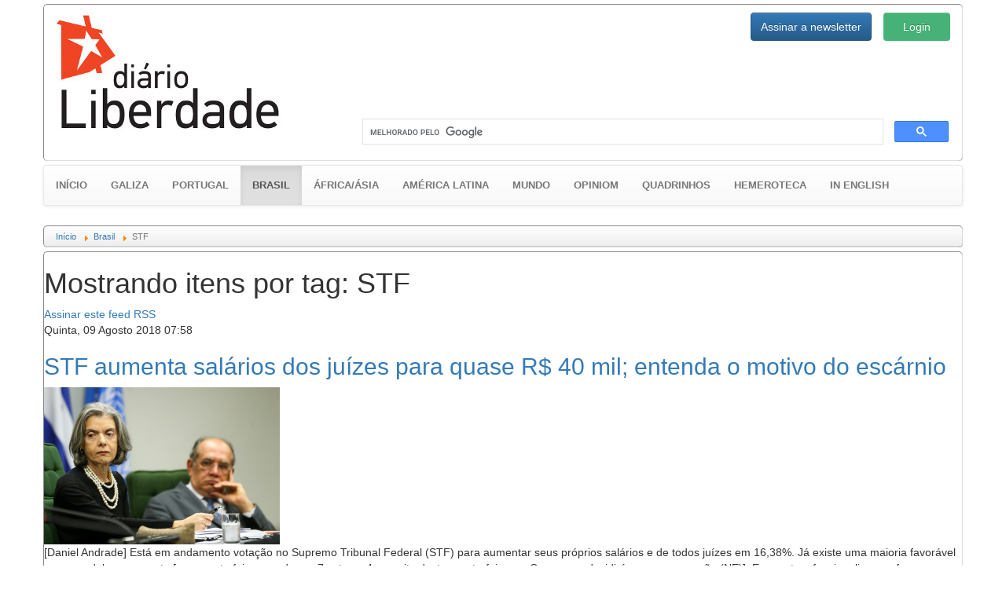

--- FILE ---
content_type: text/html; charset=utf-8
request_url: https://www.gz.diarioliberdade.org/brasil/itemlist/tag/STF.html
body_size: 11579
content:

<!DOCTYPE html>
<html prefix="og: http://ogp.me/ns#" xmlns="http://www.w3.org/1999/xhtml" xml:lang="pt" lang="pt" >
	<head>
		<base href="https://www.gz.diarioliberdade.org/brasil/itemlist/tag/STF.html" />
	<meta name="keywords" content="STF" />
	<meta property="og:url" content="https://www.gz.diarioliberdade.org/brasil/itemlist/tag/STF.html" />
	<meta property="og:type" content="website" />
	<meta property="og:title" content="STF - Diário Liberdade" />
	<meta property="og:description" content="You are viewing content tagged with 'STF' - Portal anticapitalista da Galiza e os países lusófonos" />
	<meta name="twitter:card" content="summary" />
	<meta name="twitter:title" content="STF - Diário Liberdade" />
	<meta name="twitter:description" content="You are viewing content tagged with 'STF' - Portal anticapitalista da Galiza e os países lusófonos" />
	<meta name="Copyleft" content="Diário Liberdade" />
	<meta name="msvalidate.01" content="80042F11C644DE9DCD8C07B9A34EC5A8" />
	<meta http-equiv="content-type" content="text/html; charset=utf-8" />
	<meta name="description" content="You are viewing content tagged with 'STF' - Portal anticapitalista da Galiza e os países lusófonos" />
	<title>STF - Diário Liberdade</title>
	<link href="/brasil/itemlist/tag/STF.html" rel="canonical" />
	<link href="/brasil/itemlist/tag/STF.html?format=feed" rel="alternate" type="application/rss+xml" title="STF - Diário Liberdade | Feed" />
	<link href="/brasil/itemlist/tag/STF.html?format=feed&type=rss" rel="alternate" type="application/rss+xml" title="STF - Diário Liberdade | RSS 2.0" />
	<link href="/brasil/itemlist/tag/STF.html?format=feed&type=atom" rel="alternate" type="application/atom+xml" title="STF - Diário Liberdade | Atom 1.0" />
	<link href="/favicon.ico" rel="shortcut icon" type="image/vnd.microsoft.icon" />
	<link href="https://cdnjs.cloudflare.com/ajax/libs/simple-line-icons/2.4.1/css/simple-line-icons.min.css" rel="stylesheet" type="text/css" />
	<link href="/components/com_k2/css/k2.css?v=2.11.20240212" rel="stylesheet" type="text/css" />
	<link href="/templates/dl10/bootstrap/css/bootstrap.min.css?v=1464164164" rel="stylesheet" type="text/css" />
	<link href="/templates/dl10/bootstrap/css/bootstrap-theme.min.css?v=1464164153" rel="stylesheet" type="text/css" />
	<link href="/templates/dl10/css/general.css?v=1522099339" rel="stylesheet" type="text/css" />
	<link href="/templates/dl10/css/estructura.css?v=1514825343" rel="stylesheet" type="text/css" />
	<link href="/templates/dl10/css/extension.css?v=1531861925" rel="stylesheet" type="text/css" />
	<link href="/modules/mod_cookiesaccept/screen.css" rel="stylesheet" type="text/css" />
	<link href="/media/sourcecoast/css/sc_bootstrap.css" rel="stylesheet" type="text/css" />
	<link href="/media/sourcecoast/css/common.css" rel="stylesheet" type="text/css" />
	<link href="/media/sourcecoast/themes/sclogin/sourcecoast.css" rel="stylesheet" type="text/css" />
	<style type="text/css">
#gototop {
  background: rgba(0, 0, 0, 0) url("https://gz.diarioliberdade.org/modules/mod_rizcblogin/images/background.gif") repeat scroll center top;
  border: 1px solid #ccc;
  border-radius: 5px;
  color: #575757;
  font-weight: bold;
  margin: 5px;
  padding: 5px;
}
	</style>
	<script type="application/json" class="joomla-script-options new">{"csrf.token":"9992656d7c402d316f2832aa49cffec9","system.paths":{"root":"","base":""},"system.keepalive":{"interval":300000,"uri":"\/component\/ajax\/?format=json"}}</script>
	<script src="/media/jui/js/jquery.min.js?9143b3accff179cb81f2b433f81de869" type="text/javascript"></script>
	<script src="/media/jui/js/jquery-noconflict.js?9143b3accff179cb81f2b433f81de869" type="text/javascript"></script>
	<script src="/media/jui/js/jquery-migrate.min.js?9143b3accff179cb81f2b433f81de869" type="text/javascript"></script>
	<script src="/media/k2/assets/js/k2.frontend.js?v=2.11.20240212&sitepath=/" type="text/javascript"></script>
	<script src="/templates/dl10/bootstrap/js/bootstrap.min.js?v=1464164232" type="text/javascript" async="async"></script>
	<script src="/media/jui/js/jquery.ui.core.min.js?9143b3accff179cb81f2b433f81de869" type="text/javascript"></script>
	<script src="/templates/dl10/lib/modules.js?v=1476823425" type="text/javascript" async="async"></script>
	<script src="/media/system/js/core.js?9143b3accff179cb81f2b433f81de869" type="text/javascript"></script>
	<!--[if lt IE 9]><script src="/media/system/js/polyfill.event.js?9143b3accff179cb81f2b433f81de869" type="text/javascript"></script><![endif]-->
	<script src="/media/system/js/keepalive.js?9143b3accff179cb81f2b433f81de869" type="text/javascript"></script>
	<script src="/media/plg_system_topofthepage/jquery.easing.min.js" type="text/javascript"></script>
	<script src="/media/plg_system_topofthepage/jqtopofthepage.min.js" type="text/javascript"></script>
	<script type="text/javascript">
if (typeof jfbcJQuery == "undefined") jfbcJQuery = jQuery;window.plg_system_topofthepage_options = {"spyposition":"200","visibleopacity":"100","displaydur":"250","slidein":"1","slideindir":"top","zindex":"1","topalways":false,"icon":false,"buttontext":"Voltar ao topo","styles":{"position":"fixed","display":"none","opacity":1,"filter":"alpha(opacity=100)","bottom":"0px","right":"0px"},"smoothscroll":{"duration":"500","transition":"linear"}};

	</script>
	<style type="text/css">
			#bWheather h5 {margin-top:0px;}
			#bWheather .thumbnail {margin:0px;}
			#bWheather .thumbnail img {width:100%;}
			#bWheather .col-banner {padding-left:15px; padding-right:15px; overflow:hidden!important}
		</style>

		<meta name=viewport content="width=device-width">
		
		<link rel="shortcut icon" href="/templates/dl10/images/favicon/favicon.ico?v=1463506526" type="image/x-icon">
		<link rel="icon" href="/templates/dl10/images/favicon/favicon.ico?v=1463506526" type="image/x-icon">
		<link rel="apple-touch-icon" sizes="57x57" href="/templates/dl10/images/favicon/apple-icon-57x57.png?v=1463506526">
		<link rel="apple-touch-icon" sizes="60x60" href="/templates/dl10/images/favicon/apple-icon-60x60.png?v=1463506526">
		<link rel="apple-touch-icon" sizes="72x72" href="/templates/dl10/images/favicon/apple-icon-72x72.png?v=1463506526">
		<link rel="apple-touch-icon" sizes="76x76" href="/templates/dl10/images/favicon/apple-icon-76x76.png?v=1463506526">
		<link rel="apple-touch-icon" sizes="114x114" href="/templates/dl10/images/favicon/apple-icon-114x114.png?v=1463506526">
		<link rel="apple-touch-icon" sizes="120x120" href="/templates/dl10/images/favicon/apple-icon-120x120.png?v=1463506526">
		<link rel="apple-touch-icon" sizes="144x144" href="/templates/dl10/images/favicon/apple-icon-144x144.png?v=1463506526">
		<link rel="apple-touch-icon" sizes="152x152" href="/templates/dl10/images/favicon/apple-icon-152x152.png?v=1463506526">
		<link rel="apple-touch-icon" sizes="180x180" href="/templates/dl10/images/favicon/apple-icon-180x180.png?v=1463506526">
		<link rel="icon" type="image/png" sizes="192x192"  href="/templates/dl10/images/favicon/android-icon-192x192.png?v=1463506526">
		<link rel="icon" type="image/png" sizes="32x32" href="/templates/dl10/images/favicon/favicon-32x32.png?v=1463506526">
		<link rel="icon" type="image/png" sizes="96x96" href="/templates/dl10/images/favicon/favicon-96x96.png?v=1463506526">
		<link rel="icon" type="image/png" sizes="16x16" href="/templates/dl10/images/favicon/favicon-16x16.png?v=1463506526">
		<link rel="manifest" href="/templates/dl10/images/favicon/manifest.json?v=1463506526">
		<meta name="msapplication-TileColor" content="#ffffff">
		<meta name="msapplication-TileImage" content="templates/dl10/images/favicon/ms-icon-144x144.png?v=1463506526">
		<meta name="theme-color" content="#ffffff">
		
		<!-- Publicidad -->
<!--		<script type="text/javascript">
			yuhuads="//track.yuhuads.com/bottomfix/58ac48bcf492f02a437e5971/"+((new Date()).getTime()) + Math.random();
			document.write("<scr"+"ipt language='javascript' type='text/javascript' src='"+yuhuads+"'></scri"+"pt>");
		</script>-->
		
		<!-- Plugins: Boton Google Plus -->
		<script async type="text/javascript" src="https://apis.google.com/js/platform.js" defer> {lang: 'pt-BR'} </script>
		
		<!-- Plugins: Boton AddThis -->
		<script type="text/javascript">var addthis_config = {"data_track_addressbar":false};</script>
		<script async type="text/javascript" src="//s7.addthis.com/js/300/addthis_widget.js"></script>
		
		<div id="fb-root"></div>
	</head>
	
	<body>
					<div class="container-fluid pull-left well well-lg hidden-wt affix-top" data-spy="affix" style="margin:5px 0px 0px 5px; padding:0px; max-width:10%; overflow:hidden;">
				  <div id="bWheather" class="row"><div class="col-banner col-xs-12 col-sm-12 col-md-12 col-lg-12"><!-- CODIGO ADPV -->
<div id="adsadpv52727"></div>
<script type="text/javascript"><!--
var adpv_client = "52727";
var adpv_width = 120;
var adpv_height = 600;
var adpv_container_id = "adsadpv52727";
//-->
</script>
<script type="text/javascript" src="//ads.adpv.com/ads.js"></script>
<!-- FIN CODIGO ADPV --><h5><small>Publicidade</small></h5></div></div>				  <hr class="dividerwt">
				  
			</div>
				
		<div class="container">
			
			<div id="cabecera" class="row" style="padding: 10px 0;">
				<div class="col-xs-12 col-sm-6 col-md-4 col-lg-4">
					<a href="/index.php"><img src="/templates/dl10/images/logo.jpg" alt="Diário Liberdade" height="auto" width="auto" /></a>
				</div>
				
				<div class="col-xs-12 col-sm-6 col-md-8 col-lg-8">
					<div class="row ltcab">
						<div class="pull-right login">
							<div class="sourcecoast sclogin-modal-links sclogin pull-right"><a class="btn btn-primary" href="#login-modal" role="button" data-toggle="modal">Login</a></div><div id="login-modal" class="sourcecoast modal fade" tabindex="-1" role="dialog" aria-labelledby="login-modalLabel" aria-hidden="true" style="display:none"><div class="modal-header"><button type="button" class="close" data-dismiss="modal" aria-hidden="true">&times;</button><span class="modal-title">Iniciar sessão</span></div><div class="modal-body">
    <div class="sclogin sourcecoast" id="sclogin-134">
        
        <div class="row-fluid">
            
    <div class="sclogin-joomla-login vertical span12">
                <form action="https://www.gz.diarioliberdade.org/iniciar-sessao.html" method="post" id="sclogin-form134">
            <fieldset class="input-block-level userdata">
                <div class="control-group" id="form-sclogin-username">
                    <div class="controls input-block-level">
                        <div class="input-append input-block-level">
                            <input name="username" tabindex="0"  id="sclogin-username" class="input-block-level" alt="username" type="text"
                                   placeholder="Nome de usuário" required aria-required="true">
                            <a href="/component/comprofiler/lostpassword.html" class="forgot btn width-auto hasTooltip" tabindex="-1" data-placement="right" data-original-title="Esqueceu o login?"><i class="icon-question-sign icon-white" title="Esqueceu o login?"></i></a>                        </div>
                    </div>
                </div>
                <div class="control-group" id="form-sclogin-password">
                    <div class="controls input-block-level">
                        <div class="input-append input-block-level">
                            <input name="passwd" tabindex="0" id="sclogin-passwd" class="input-block-level" alt="password" type="password"
                                   placeholder="Senha" required aria-required="true">
                            <a href="/component/comprofiler/lostpassword.html" class="forgot btn width-auto hasTooltip" tabindex="-1" data-placement="right" data-original-title="Esqueceu o login?"><i class="icon-question-sign icon-white" title="Esqueceu o login?"></i></a>                        </div>
                    </div>
                </div>
                <div class="control-group" id="form-sclogin-submitcreate">
                    <button type="submit" name="Submit" class="btn btn-primary ">Login</button>
                                            <a class="btn" href="/component/comprofiler/registers.html">Registre-se</a>
                                    </div>
                                        <div class="control-group" id="form-sclogin-remember">
                            <label for="sclogin-remember">
                                <input id="sclogin-remember" type="checkbox" name="remember" class="inputbox"  alt="Remember Me" />
                                Lembrar de Mim                            </label>
                        </div>
                    

                <input type="hidden" name="option" value="com_comprofiler" />
<input type="hidden" name="task" value="login" />
<input type="hidden" name="op2" value="login" />
<input type="hidden" name="lang" value="portugu" />
<input type="hidden" name="force_session" value="1" />
<input type="hidden" name="return" value="B:aHR0cHM6Ly93d3cuZ3ouZGlhcmlvbGliZXJkYWRlLm9yZy8v"/><input type="hidden" name="9992656d7c402d316f2832aa49cffec9" value="1" />
<input type="hidden" name="mod_id" value="134"/><input type="hidden" name="9992656d7c402d316f2832aa49cffec9" value="1" />            </fieldset>
        </form>
    </div>
        </div>

                <div class="clearfix"></div>
    </div>

</div></div><script type="text/javascript">
                jfbcJQuery(document).ready(function() {
                    jfbcJQuery("#login-modal").appendTo("body");
                });jfbcJQuery("#login-modal").on("show", function() {
            jfbcJQuery("#login-modal").css({"margin-left": function() {return -(jfbcJQuery("#login-modal").width() / 2)}})
        });
        </script>
						</div>
						<div class="pull-right newsl">
							
<div id="modlogin" class="container-fluid">
	<div class="row">
		<div class="col-md-12">
			
		
			<div class="modal fade" id="dllogin_newsletter_modal" tabindex="-1" role="dialog">
				<div class="modal-dialog" role="document">
					<div class="modal-content">
						<div class="modal-header">
							<button type="button" class="close" data-dismiss="modal" aria-label="Pechar">
								<span aria-hidden="true">&times;</span>
							</button>
							<h4 class="modal-title">Inscrever para o boletim de notícias</h4>
						</div>
						
						<div id="cmc_modal_body" class="modal-body">
							
							<!-- Begin MailChimp Signup Form -->
							<link href="//cdn-images.mailchimp.com/embedcode/classic-10_7.css" rel="stylesheet" type="text/css">
							<style type="text/css">
								#mc_embed_signup{background:#fff; clear:left; font:14px Helvetica,Arial,sans-serif;}
							</style>
							
							<div id="mc_embed_signup">
								<form action="//diarioliberdade.us14.list-manage.com/subscribe/post?u=ce0904b24342f1dde6e9dd61a&amp;id=ba4081f4b9" method="post" id="mc-embedded-subscribe-form" name="mc-embedded-subscribe-form" class="validate" target="_blank" novalidate>
									<div id="mc_embed_signup_scroll">
										<div class="indicates-required">
											<span class="asterisk">*</span>Requerido
										</div>
										<div class="mc-field-group">
											<label for="mce-EMAIL">Email<span class="asterisk">*</span></label>
											<input type="email" value="" name="EMAIL" class="required email" id="mce-EMAIL">
										</div>
										<div class="mc-field-group">
											<label for="mce-FNAME">Nome </label>
											<input type="text" value="" name="FNAME" class="" id="mce-FNAME">
										</div>
										
										<div id="mce-responses" class="clear">
											<div class="response" id="mce-error-response" style="display:none"></div>
											<div class="response" id="mce-success-response" style="display:none"></div>
										</div>
										
										<div style="position: absolute; left: -5000px;" aria-hidden="true"><input type="text" name="b_ce0904b24342f1dde6e9dd61a_ba4081f4b9" tabindex="-1" value=""></div>
										<div class="clear"><input type="submit" value="Assinar" name="subscribe" id="mc-embedded-subscribe" class="button"></div>
									</div>
								</form>
							</div>
							
							<script type="text/javascript" src="//s3.amazonaws.com/downloads.mailchimp.com/js/mc-validate.js"></script>
							<script type="text/javascript">
								(
									function($) {
										window.fnames = new Array();
										window.ftypes = new Array();
										fnames[0]="EMAIL";
										ftypes[0]="email";
										fnames[1]="FNAME";
										ftypes[1]="text";
										fnames[2]="LNAME";
										ftypes[2]="text";
									}(jQuery)
								);
								var $mcj = jQuery.noConflict(true);
							</script>
							<!--End mc_embed_signup-->
						</div>
						
						<div class="modal-footer">
							<button type="button" class="btn btn-default" data-dismiss="modal">Pechar</button>
						</div>
						
					</div>
				</div>
			</div>
		

		
					<div class="btn-group" role="group" aria-label="login">
				
				<button type="button" style="height:36px;" class="btn btn-primary" data-toggle="modal" data-target="#dllogin_newsletter_modal">
					Assinar a newsletter
				</button>
						</div>
		</div>
	</div>
</div>

						</div>
					</div>
					<div class="row lbcab">
						<div class="col-md-12">		<div class="moduletable_busgo">

		
			

<div class="custom_busgo"  >
	<script>
  (function() {
    var cx = '000297476763175446268:k23pjo-p-cc';
    var gcse = document.createElement('script');
    gcse.type = 'text/javascript';
    gcse.async = true;
    gcse.src = 'https://cse.google.com/cse.js?cx=' + cx;
    var s = document.getElementsByTagName('script')[0];
    s.parentNode.insertBefore(gcse, s);
  })();
</script>
<gcse:search></gcse:search></div>

		</div>

	</div>
					</div>
				</div>
			</div>
			
							<div id="menu" class="row">

<nav class="navbar navbar-default" style="font-size:13px; font-weight:bold; text-transform:uppercase;">
  <div class="container-fluid">
      
	
			<div class="navbar-header">
				<button type="button" class="navbar-toggle collapsed" data-toggle="collapse" data-target="#navbar-menu" aria-expanded="false">
					<span class="sr-only">Toggle navigation</span>
					<span class="icon-bar"></span>
					<span class="icon-bar"></span>
					<span class="icon-bar"></span>
				</button>
			<a class="navbar-brand active" href="/" style="font-size:13px;">Início</a>
			</div>
			<div class="collapse navbar-collapse" id="navbar-menu">
				<ul class="nav navbar-nav">
			<li ><a href="/galiza.html">Galiza</a></li><li ><a href="/portugal.html">Portugal</a></li><li class="active"><a href="/brasil.html">Brasil <span class="sr-only">(current)</span></a></li><li ><a href="/africa-asia.html">África/Ásia</a></li><li ><a href="/america-latina.html">América Latina</a></li><li ><a href="/mundo.html">Mundo</a></li><li ><a href="/opiniom.html">Opiniom</a></li><li ><a href="/quadrinhos.html">Quadrinhos</a></li><li ><a href="/hemeroteca.html">Hemeroteca</a></li><li ><a href="/in-english.html">In english</a></li>      
      </ul>
      
    </div><!-- /.navbar-collapse -->
  </div><!-- /.container-fluid -->
</nav>

</div>
						
							<div id="ruta" class="row">		<div class="moduletable_ruta">

		
			<div aria-label="Ruta" role="navigation">
	<ul itemscope itemtype="https://schema.org/BreadcrumbList" class="breadcrumb_ruta">
					<li class="active">
				<span class="divider icon-location"></span>
			</li>
		
						<li itemprop="itemListElement" itemscope itemtype="https://schema.org/ListItem">
											<a itemprop="item" href="/" class="pathway"><span itemprop="name">Início</span></a>
					
											<span class="divider">
							<img src="/media/system/images/arrow.png" alt="" />						</span>
										<meta itemprop="position" content="1">
				</li>
							<li itemprop="itemListElement" itemscope itemtype="https://schema.org/ListItem">
											<a itemprop="item" href="/brasil.html" class="pathway"><span itemprop="name">Brasil</span></a>
					
											<span class="divider">
							<img src="/media/system/images/arrow.png" alt="" />						</span>
										<meta itemprop="position" content="2">
				</li>
							<li itemprop="itemListElement" itemscope itemtype="https://schema.org/ListItem" class="active">
					<span itemprop="name">
						STF					</span>
					<meta itemprop="position" content="3">
				</li>
				</ul>
</div>

		</div>

	</div>
						
						
			
			<div id="contenido" class="row">
				
<!-- Start K2 Tag Layout -->
<div id="k2Container" class="tagView">
    
        <!-- Title for tag listings -->
    <h1>Mostrando itens por tag: STF</h1>
    
    
        <!-- RSS feed icon -->
    <div class="k2FeedIcon">
        <a href="/brasil/itemlist/tag/STF.html?format=feed" title="Assinar este feed RSS">
            <span>Assinar este feed RSS</span>
        </a>
        <div class="clr"></div>
    </div>
    
        <div class="tagItemList">
                <!-- Start K2 Item Layout -->
        <div class="tagItemView">
            <div class="tagItemHeader">
                                <!-- Date created -->
                <span class="tagItemDateCreated">
                    Quinta, 09 Agosto 2018 07:58                </span>
                
                                <!-- Item title -->
                <h2 class="tagItemTitle">
                                        <a href="/brasil/item/244209-stf-aumenta-salarios-dos-juizes-para-quase-r-40-mil-entenda-o-motivo-do-escarnio.html">STF aumenta salários dos juízes para quase R$ 40 mil; entenda o motivo do escárnio</a>
                                    </h2>
                            </div>

            <div class="tagItemBody">
                                <!-- Item Image -->
                <div class="tagItemImageBlock">
                    <span class="tagItemImage">
                        <a href="/brasil/item/244209-stf-aumenta-salarios-dos-juizes-para-quase-r-40-mil-entenda-o-motivo-do-escarnio.html" title="STF aumenta salários dos juízes para quase R$ 40 mil; entenda o motivo do escárnio">
                            <img src="/media/k2/items/cache/5c8a83cdf4e46464bff3a7cc81375fb6_Generic.jpg" alt="STF aumenta salários dos juízes para quase R$ 40 mil; entenda o motivo do escárnio" style="width:300px; height:auto;" />
                        </a>
                    </span>
                    <div class="clr"></div>
                </div>
                
                                <!-- Item introtext -->
                <div class="tagItemIntroText">
                    <p>[Daniel Andrade]&nbsp;Está em andamento votação no Supremo Tribunal Federal (STF) para aumentar seus próprios salários e de todos juízes em 16,38%. Já existe uma maioria favorável ao escandaloso aumento [a proposta foi aprovada por 7 votos a 4 na noite desta quarta-feira e o Congresso decidirá se aprova ou não (NE)]. Enquanto o funcionalismo sofre com atrasos de salários, e com a justificativa de cortar gastos querem acabar com o direito à aposentadoria esses senhores acima da lei aumentam seus salários para escandalosos R$ 39,3mil.</p>                </div>
                
                <div class="clr"></div>
            </div>

            <div class="clr"></div>

            
                        <!-- Item category name -->
            <div class="tagItemCategory">
                <span>Publicado em</span>
                <a href="/brasil.html">Brasil</a>
            </div>
            
                        <!-- Item tags -->
            <div class="tagItemTagsBlock">
                <span>Tagged sob</span>
                <ul class="tagItemTags">
                                        <li><a href="/component/k2/itemlist/tag/STF.html">STF</a></li>
                                        <li><a href="/component/k2/itemlist/tag/Supremo%20Tribunal%20Federal.html">Supremo Tribunal Federal</a></li>
                                        <li><a href="/component/k2/itemlist/tag/juízes.html">juízes</a></li>
                                        <li><a href="/component/k2/itemlist/tag/Justiça.html">Justiça</a></li>
                                        <li><a href="/component/k2/itemlist/tag/salário.html">salário</a></li>
                                        <li><a href="/component/k2/itemlist/tag/judiciário.html">judiciário</a></li>
                                        <li><a href="/component/k2/itemlist/tag/golpe.html">golpe</a></li>
                                    </ul>
                <div class="clr"></div>
            </div>
            
                        <!-- Item "read more..." link -->
            <div class="tagItemReadMore">
                <a class="k2ReadMore" href="/brasil/item/244209-stf-aumenta-salarios-dos-juizes-para-quase-r-40-mil-entenda-o-motivo-do-escarnio.html">
                    Leia mais ...                </a>
            </div>
            
            <div class="clr"></div>
        </div>
        <!-- End K2 Item Layout -->
                <!-- Start K2 Item Layout -->
        <div class="tagItemView">
            <div class="tagItemHeader">
                                <!-- Date created -->
                <span class="tagItemDateCreated">
                    Sábado, 16 Junho 2018 14:46                </span>
                
                                <!-- Item title -->
                <h2 class="tagItemTitle">
                                        <a href="/brasil/item/233683-conducao-coercitiva-so-agora-stf-proibe-lava-jato-de-sequestrar-investigados.html">Condução coercitiva: só agora STF proíbe Lava Jato de “sequestrar” investigados</a>
                                    </h2>
                            </div>

            <div class="tagItemBody">
                                <!-- Item Image -->
                <div class="tagItemImageBlock">
                    <span class="tagItemImage">
                        <a href="/brasil/item/233683-conducao-coercitiva-so-agora-stf-proibe-lava-jato-de-sequestrar-investigados.html" title="Condução coercitiva: só agora STF proíbe Lava Jato de “sequestrar” investigados">
                            <img src="/media/k2/items/cache/57e8c5c9c856867c5dc567a3c12817ff_Generic.jpg" alt="Condução coercitiva: só agora STF proíbe Lava Jato de “sequestrar” investigados" style="width:300px; height:auto;" />
                        </a>
                    </span>
                    <div class="clr"></div>
                </div>
                
                                <!-- Item introtext -->
                <div class="tagItemIntroText">
                    <p>Em sessão realizada na última quinta-feira o Supremo Tribunal Federal (STF) decidiu por 6 votos a 5 que as chamadas “conduções coercitivas” são inconstitucionais. Estas já se encontravam suspensas por força de decisão liminar proferida pelo Ministro Gilmar Mendes no ano passado.</p>                </div>
                
                <div class="clr"></div>
            </div>

            <div class="clr"></div>

            
                        <!-- Item category name -->
            <div class="tagItemCategory">
                <span>Publicado em</span>
                <a href="/brasil.html">Brasil</a>
            </div>
            
                        <!-- Item tags -->
            <div class="tagItemTagsBlock">
                <span>Tagged sob</span>
                <ul class="tagItemTags">
                                        <li><a href="/component/k2/itemlist/tag/STF.html">STF</a></li>
                                        <li><a href="/component/k2/itemlist/tag/Lava%20Jato.html">Lava Jato</a></li>
                                        <li><a href="/component/k2/itemlist/tag/Lula.html">Lula</a></li>
                                    </ul>
                <div class="clr"></div>
            </div>
            
                        <!-- Item "read more..." link -->
            <div class="tagItemReadMore">
                <a class="k2ReadMore" href="/brasil/item/233683-conducao-coercitiva-so-agora-stf-proibe-lava-jato-de-sequestrar-investigados.html">
                    Leia mais ...                </a>
            </div>
            
            <div class="clr"></div>
        </div>
        <!-- End K2 Item Layout -->
                <!-- Start K2 Item Layout -->
        <div class="tagItemView">
            <div class="tagItemHeader">
                                <!-- Date created -->
                <span class="tagItemDateCreated">
                    Quinta, 05 Abril 2018 05:36                </span>
                
                                <!-- Item title -->
                <h2 class="tagItemTitle">
                                        <a href="/brasil/item/221630-nao-da-mais-para-acreditar-nas-instituicoes-e-preciso-lutar-contra-o-golpe.html">Não dá mais para acreditar nas instituições, é preciso lutar contra o golpe</a>
                                    </h2>
                            </div>

            <div class="tagItemBody">
                                <!-- Item Image -->
                <div class="tagItemImageBlock">
                    <span class="tagItemImage">
                        <a href="/brasil/item/221630-nao-da-mais-para-acreditar-nas-instituicoes-e-preciso-lutar-contra-o-golpe.html" title="Não dá mais para acreditar nas instituições, é preciso lutar contra o golpe">
                            <img src="/media/k2/items/cache/7131b044c08dc6cf25fa9066b26fcdb8_Generic.jpg" alt="Não dá mais para acreditar nas instituições, é preciso lutar contra o golpe" style="width:300px; height:auto;" />
                        </a>
                    </span>
                    <div class="clr"></div>
                </div>
                
                                <!-- Item introtext -->
                <div class="tagItemIntroText">
                    <p>O resultado do julgamento do habeas corpus de Lula nessa quarta-feira no STF mostrou mais uma vez que não é possível apostar que as instituições, dominadas pelos golpistas, irão resolver o problema do golpe. Muitos se iludiram de que Lula ganharia o habeas corpus para não ser preso, acreditando que os ministros do STF iriam contrariar toda a tendência geral golpista que é justamente a prisão de Lula.</p>                </div>
                
                <div class="clr"></div>
            </div>

            <div class="clr"></div>

            
                        <!-- Item category name -->
            <div class="tagItemCategory">
                <span>Publicado em</span>
                <a href="/brasil.html">Brasil</a>
            </div>
            
                        <!-- Item tags -->
            <div class="tagItemTagsBlock">
                <span>Tagged sob</span>
                <ul class="tagItemTags">
                                        <li><a href="/component/k2/itemlist/tag/golpe.html">golpe</a></li>
                                        <li><a href="/component/k2/itemlist/tag/STF.html">STF</a></li>
                                        <li><a href="/component/k2/itemlist/tag/judiciário.html">judiciário</a></li>
                                        <li><a href="/component/k2/itemlist/tag/Lula.html">Lula</a></li>
                                        <li><a href="/component/k2/itemlist/tag/direita.html">direita</a></li>
                                        <li><a href="/component/k2/itemlist/tag/militares.html">militares</a></li>
                                        <li><a href="/component/k2/itemlist/tag/Globo.html">Globo</a></li>
                                        <li><a href="/component/k2/itemlist/tag/Rede%20Globo.html">Rede Globo</a></li>
                                    </ul>
                <div class="clr"></div>
            </div>
            
                        <!-- Item "read more..." link -->
            <div class="tagItemReadMore">
                <a class="k2ReadMore" href="/brasil/item/221630-nao-da-mais-para-acreditar-nas-instituicoes-e-preciso-lutar-contra-o-golpe.html">
                    Leia mais ...                </a>
            </div>
            
            <div class="clr"></div>
        </div>
        <!-- End K2 Item Layout -->
                <!-- Start K2 Item Layout -->
        <div class="tagItemView">
            <div class="tagItemHeader">
                                <!-- Date created -->
                <span class="tagItemDateCreated">
                    Quinta, 02 Fevereiro 2017 16:30                </span>
                
                                <!-- Item title -->
                <h2 class="tagItemTitle">
                                        <a href="/brasil/item/129611-morreu-marisa-leticia-vitima-dos-golpistas.html">Morreu Marisa Letícia, vítima dos golpistas</a>
                                    </h2>
                            </div>

            <div class="tagItemBody">
                                <!-- Item Image -->
                <div class="tagItemImageBlock">
                    <span class="tagItemImage">
                        <a href="/brasil/item/129611-morreu-marisa-leticia-vitima-dos-golpistas.html" title="Dona Marisa Letícia, ex-primeira dama, esposa de Lula">
                            <img src="/media/k2/items/cache/23629e959a9d78647fccf4476eccca67_Generic.jpg" alt="Dona Marisa Letícia, ex-primeira dama, esposa de Lula" style="width:300px; height:auto;" />
                        </a>
                    </span>
                    <div class="clr"></div>
                </div>
                
                                <!-- Item introtext -->
                <div class="tagItemIntroText">
                    <p>Golpistas que pediram a cabeça de Lula, agora cinicamente “lamentam” pela ex Primeira Dama</p>                </div>
                
                <div class="clr"></div>
            </div>

            <div class="clr"></div>

            
                        <!-- Item category name -->
            <div class="tagItemCategory">
                <span>Publicado em</span>
                <a href="/brasil.html">Brasil</a>
            </div>
            
                        <!-- Item tags -->
            <div class="tagItemTagsBlock">
                <span>Tagged sob</span>
                <ul class="tagItemTags">
                                        <li><a href="/component/k2/itemlist/tag/Brasil.html">Brasil</a></li>
                                        <li><a href="/component/k2/itemlist/tag/Lula.html">Lula</a></li>
                                        <li><a href="/component/k2/itemlist/tag/Marisa%20Letícia.html">Marisa Letícia</a></li>
                                        <li><a href="/component/k2/itemlist/tag/golpe.html">golpe</a></li>
                                        <li><a href="/component/k2/itemlist/tag/direita.html">direita</a></li>
                                        <li><a href="/component/k2/itemlist/tag/PT.html">PT</a></li>
                                        <li><a href="/component/k2/itemlist/tag/Lava%20Jato.html">Lava Jato</a></li>
                                        <li><a href="/component/k2/itemlist/tag/STF.html">STF</a></li>
                                        <li><a href="/component/k2/itemlist/tag/Sérgio%20Moro.html">Sérgio Moro</a></li>
                                    </ul>
                <div class="clr"></div>
            </div>
            
                        <!-- Item "read more..." link -->
            <div class="tagItemReadMore">
                <a class="k2ReadMore" href="/brasil/item/129611-morreu-marisa-leticia-vitima-dos-golpistas.html">
                    Leia mais ...                </a>
            </div>
            
            <div class="clr"></div>
        </div>
        <!-- End K2 Item Layout -->
                <!-- Start K2 Item Layout -->
        <div class="tagItemView">
            <div class="tagItemHeader">
                                <!-- Date created -->
                <span class="tagItemDateCreated">
                    Segunda, 30 Janeiro 2017 15:42                </span>
                
                                <!-- Item title -->
                <h2 class="tagItemTitle">
                                        <a href="/brasil/item/128067-o-golpe-dentro-do-golpe-stf-abre-a-caixa-de-pandora.html">O golpe dentro do golpe: STF abre a caixa de pandora</a>
                                    </h2>
                            </div>

            <div class="tagItemBody">
                                <!-- Item Image -->
                <div class="tagItemImageBlock">
                    <span class="tagItemImage">
                        <a href="/brasil/item/128067-o-golpe-dentro-do-golpe-stf-abre-a-caixa-de-pandora.html" title="O golpe dentro do golpe: STF abre a caixa de pandora">
                            <img src="/media/k2/items/cache/581f28612e91c82695922629675cb6d7_Generic.jpg" alt="O golpe dentro do golpe: STF abre a caixa de pandora" style="width:300px; height:auto;" />
                        </a>
                    </span>
                    <div class="clr"></div>
                </div>
                
                                <!-- Item introtext -->
                <div class="tagItemIntroText">
                    <p>[Pedro Augusto Pinho*]&nbsp;<em>A atitude da presidente do Supremo mostra que o legislativo terá seu poder de conduzir transferido para o STF. Quanto ao executivo será de vez a terra do mordomo, com ou sem physique du role.</em></p>                </div>
                
                <div class="clr"></div>
            </div>

            <div class="clr"></div>

            
                        <!-- Item category name -->
            <div class="tagItemCategory">
                <span>Publicado em</span>
                <a href="/brasil.html">Brasil</a>
            </div>
            
                        <!-- Item tags -->
            <div class="tagItemTagsBlock">
                <span>Tagged sob</span>
                <ul class="tagItemTags">
                                        <li><a href="/component/k2/itemlist/tag/STF.html">STF</a></li>
                                        <li><a href="/component/k2/itemlist/tag/golpe.html">golpe</a></li>
                                        <li><a href="/component/k2/itemlist/tag/judiciário.html">judiciário</a></li>
                                    </ul>
                <div class="clr"></div>
            </div>
            
                        <!-- Item "read more..." link -->
            <div class="tagItemReadMore">
                <a class="k2ReadMore" href="/brasil/item/128067-o-golpe-dentro-do-golpe-stf-abre-a-caixa-de-pandora.html">
                    Leia mais ...                </a>
            </div>
            
            <div class="clr"></div>
        </div>
        <!-- End K2 Item Layout -->
                <!-- Start K2 Item Layout -->
        <div class="tagItemView">
            <div class="tagItemHeader">
                                <!-- Date created -->
                <span class="tagItemDateCreated">
                    Terça, 24 Janeiro 2017 18:32                </span>
                
                                <!-- Item title -->
                <h2 class="tagItemTitle">
                                        <a href="/brasil/item/125441-teori-foi-o-homem-chave-do-golpe-diz-rui-costa-pimenta-presidente-do-pco.html">&#039;Teori foi o homem chave do golpe&#039;, diz Rui Costa Pimenta, presidente do PCO</a>
                                    </h2>
                            </div>

            <div class="tagItemBody">
                                <!-- Item Image -->
                <div class="tagItemImageBlock">
                    <span class="tagItemImage">
                        <a href="/brasil/item/125441-teori-foi-o-homem-chave-do-golpe-diz-rui-costa-pimenta-presidente-do-pco.html" title="Presidente Michel Temer (esquerda), Teori Zavascki (centro) e o ministro da Justiça, Alexandre de Moraes (direita)">
                            <img src="/media/k2/items/cache/6c4b0ed831e0a73ae5af80431ce99f14_Generic.jpg" alt="Presidente Michel Temer (esquerda), Teori Zavascki (centro) e o ministro da Justiça, Alexandre de Moraes (direita)" style="width:300px; height:auto;" />
                        </a>
                    </span>
                    <div class="clr"></div>
                </div>
                
                                <!-- Item introtext -->
                <div class="tagItemIntroText">
                    <p>Na opinião do presidente nacional do Partido da Causa Operária (PCO), Rui Costa Pimenta, o ministro do Supremo Tribunal Federal (STF), Teori Zavascki, <a href="/brasil/item/123069-ministro-brasileiro-do-supremo-tribunal-federal-teori-zavascki-morre-em-queda-de-aviao-em-paraty.html">morto em polêmico acidente de avião na última quinta-feira (19)</a>, desempenhou papel fundamental no golpe de Estado de 2016.</p>                </div>
                
                <div class="clr"></div>
            </div>

            <div class="clr"></div>

            
                        <!-- Item category name -->
            <div class="tagItemCategory">
                <span>Publicado em</span>
                <a href="/brasil.html">Brasil</a>
            </div>
            
                        <!-- Item tags -->
            <div class="tagItemTagsBlock">
                <span>Tagged sob</span>
                <ul class="tagItemTags">
                                        <li><a href="/component/k2/itemlist/tag/Teori%20Zavascki.html">Teori Zavascki</a></li>
                                        <li><a href="/component/k2/itemlist/tag/golpe.html">golpe</a></li>
                                        <li><a href="/component/k2/itemlist/tag/Rui%20Costa%20Pimenta.html">Rui Costa Pimenta</a></li>
                                        <li><a href="/component/k2/itemlist/tag/Lava%20Jato.html">Lava Jato</a></li>
                                        <li><a href="/component/k2/itemlist/tag/Temer.html">Temer</a></li>
                                        <li><a href="/component/k2/itemlist/tag/PSDB.html">PSDB</a></li>
                                        <li><a href="/component/k2/itemlist/tag/STF.html">STF</a></li>
                                    </ul>
                <div class="clr"></div>
            </div>
            
                        <!-- Item "read more..." link -->
            <div class="tagItemReadMore">
                <a class="k2ReadMore" href="/brasil/item/125441-teori-foi-o-homem-chave-do-golpe-diz-rui-costa-pimenta-presidente-do-pco.html">
                    Leia mais ...                </a>
            </div>
            
            <div class="clr"></div>
        </div>
        <!-- End K2 Item Layout -->
                <!-- Start K2 Item Layout -->
        <div class="tagItemView">
            <div class="tagItemHeader">
                                <!-- Date created -->
                <span class="tagItemDateCreated">
                    Sexta, 20 Janeiro 2017 12:52                </span>
                
                                <!-- Item title -->
                <h2 class="tagItemTitle">
                                        <a href="/brasil/item/123500-filgueiras-amigo-de-teori-era-socio-do-btg-pactual-investigado-na-lava-jato.html">Filgueiras, amigo de Teori, era sócio do BTG Pactual, investigado na Lava-Jato</a>
                                    </h2>
                            </div>

            <div class="tagItemBody">
                                <!-- Item Image -->
                <div class="tagItemImageBlock">
                    <span class="tagItemImage">
                        <a href="/brasil/item/123500-filgueiras-amigo-de-teori-era-socio-do-btg-pactual-investigado-na-lava-jato.html" title="Ministro, morto em acidente de avião na última quinta, julgou casos relativos ao banco, que tem 90% de capital em uma das empresas do fazendeiro Carlos Filgueiras, a Forte Mar">
                            <img src="/media/k2/items/cache/975ad48282b2da64eb3d3eb9405ea8f8_Generic.jpg" alt="Ministro, morto em acidente de avião na última quinta, julgou casos relativos ao banco, que tem 90% de capital em uma das empresas do fazendeiro Carlos Filgueiras, a Forte Mar" style="width:300px; height:auto;" />
                        </a>
                    </span>
                    <div class="clr"></div>
                </div>
                
                                <!-- Item introtext -->
                <div class="tagItemIntroText">
                    <p>[Alceu Castilho]&nbsp;A Forte Mar Empreendimentos e Participações, uma das empresas de Carlos Alberto Fernandes Filgueiras, tem&nbsp;<a href="http://www.dci.com.br/atos-legais/download/2016/7/40mgj201663019579.pdf">90% de seu capital socia</a>l em nome do Development Fund Warehouse, um fundo de investimentos do BTG Pactual. O banco é investigado na Lava-Jato e teve seu presidente,&nbsp;<a href="http://g1.globo.com/pr/parana/noticia/2015/11/banqueiro-andre-esteves-e-preso-pela-policia-federal.html">André Esteves</a>, preso na operação. O ministro Teori Zavascki, do Supremo Tribunal Federal – que morreu com Filgueiras no avião do empresário e amigo, em Paraty – julgou no STF casos relativos ao BTG. Em abril, revogou prisão de Esteves.</p>                </div>
                
                <div class="clr"></div>
            </div>

            <div class="clr"></div>

            
                        <!-- Item category name -->
            <div class="tagItemCategory">
                <span>Publicado em</span>
                <a href="/brasil.html">Brasil</a>
            </div>
            
                        <!-- Item tags -->
            <div class="tagItemTagsBlock">
                <span>Tagged sob</span>
                <ul class="tagItemTags">
                                        <li><a href="/component/k2/itemlist/tag/Teori%20Zavascki.html">Teori Zavascki</a></li>
                                        <li><a href="/component/k2/itemlist/tag/STF.html">STF</a></li>
                                        <li><a href="/component/k2/itemlist/tag/Lava%20Jato.html">Lava Jato</a></li>
                                        <li><a href="/component/k2/itemlist/tag/ruralistas.html">ruralistas</a></li>
                                    </ul>
                <div class="clr"></div>
            </div>
            
                        <!-- Item "read more..." link -->
            <div class="tagItemReadMore">
                <a class="k2ReadMore" href="/brasil/item/123500-filgueiras-amigo-de-teori-era-socio-do-btg-pactual-investigado-na-lava-jato.html">
                    Leia mais ...                </a>
            </div>
            
            <div class="clr"></div>
        </div>
        <!-- End K2 Item Layout -->
                <!-- Start K2 Item Layout -->
        <div class="tagItemView">
            <div class="tagItemHeader">
                                <!-- Date created -->
                <span class="tagItemDateCreated">
                    Sexta, 02 Dezembro 2016 11:45                </span>
                
                                <!-- Item title -->
                <h2 class="tagItemTitle">
                                        <a href="/brasil/item/100283-desmonte-dos-direitos-trabalhistas-o-alinhamento-entre-o-novo-governo-o-congresso-e-o-stf.html">Desmonte dos direitos trabalhistas: o alinhamento entre o &quot;novo&quot; governo, o Congresso e o STF</a>
                                    </h2>
                            </div>

            <div class="tagItemBody">
                                <!-- Item Image -->
                <div class="tagItemImageBlock">
                    <span class="tagItemImage">
                        <a href="/brasil/item/100283-desmonte-dos-direitos-trabalhistas-o-alinhamento-entre-o-novo-governo-o-congresso-e-o-stf.html" title="Greve geral no Reino Unido em 1926">
                            <img src="/media/k2/items/cache/a18993cc9be896df664f6d977b83be1d_Generic.jpg" alt="Greve geral no Reino Unido em 1926" style="width:300px; height:auto;" />
                        </a>
                    </span>
                    <div class="clr"></div>
                </div>
                
                                <!-- Item introtext -->
                <div class="tagItemIntroText">
                    <p>A recessão econômica no Brasil tem sido a desculpa para justificar o desmonte e a retirada de direitos e conquistas de décadas dos trabalhadores – e impor “novos planos" para as próximas décadas. Isso aconteceu em outros países onde, para salvar a economia* e os interesses de sua elite, a classe trabalhadora foi atacada diretamente. A crise, que se iniciou com a quebra de bancos, elegeu quem pagará o pato: os trabalhadores! Na propaganda dos governos de plantão, obviamente, esses ataques aparecem cinicamente como "reformas" modernizantes, amargas mas responsáveis.</p>                </div>
                
                <div class="clr"></div>
            </div>

            <div class="clr"></div>

            
                        <!-- Item category name -->
            <div class="tagItemCategory">
                <span>Publicado em</span>
                <a href="/brasil.html">Brasil</a>
            </div>
            
                        <!-- Item tags -->
            <div class="tagItemTagsBlock">
                <span>Tagged sob</span>
                <ul class="tagItemTags">
                                        <li><a href="/component/k2/itemlist/tag/direitos%20trabalhistas.html">direitos trabalhistas</a></li>
                                        <li><a href="/component/k2/itemlist/tag/STF.html">STF</a></li>
                                        <li><a href="/component/k2/itemlist/tag/golpe.html">golpe</a></li>
                                    </ul>
                <div class="clr"></div>
            </div>
            
                        <!-- Item "read more..." link -->
            <div class="tagItemReadMore">
                <a class="k2ReadMore" href="/brasil/item/100283-desmonte-dos-direitos-trabalhistas-o-alinhamento-entre-o-novo-governo-o-congresso-e-o-stf.html">
                    Leia mais ...                </a>
            </div>
            
            <div class="clr"></div>
        </div>
        <!-- End K2 Item Layout -->
            </div>

    <!-- Pagination -->
        </div>
<!-- End K2 Tag Layout -->

<!-- JoomlaWorks "K2" (v2.11.20240212) | Learn more about K2 at https://getk2.org -->

			</div>
			
			
						
			
							<div id="piepagina" class="row">		<div class="moduletable">

		
			

<div class="custom"  >
	<p><a href="/quem-somos.html">Quem somos</a> | <a href="/info-legal.html">Info legal</a> | <a href="/publicidadenodl.html">Publicidade</a> | Copyleft © 2010 Diário Liberdade.</p>
<p>Contacto: diarioliberdade [arroba] gmail.com | Telf: (+34) 717714759</p></div>

		</div>

	<!--googleoff: all-->
<div id="ca_banner" 
    style="bottom:0px;
        height: auto;
background: black;    ">
    <h2 style="
		color:#FFFFFF;
font-size:18px;">O Diário Liberdade utiliza cookies para o melhor funcionamento do portal.</h2> 
    <p style="
				color:#FFFFFF;
font-size:12px;">O uso deste site implica a aceitaçom do uso das ditas cookies. Podes obter mais informaçom        							<span class="infoplus" style=""><a href="https://gz.diarioliberdade.org/info-legal.html">aqui</a></span>
					        </p>
    <div class="accept" style="">Aceitar</div>
</div>


<script type="text/javascript">
    jQuery(document).ready(function () { 
	
	function setCookie(c_name,value,exdays)
	{
		var exdate=new Date();
		exdate.setDate(exdate.getDate() + exdays);
		var c_value=escape(value) + ((exdays==null) ? "" : "; expires="+exdate.toUTCString()) + "; path=/";
		document.cookie=c_name + "=" + c_value;
	}
	
	function readCookie(name) {
		var nameEQ = name + "=";
		var ca = document.cookie.split(';');
		for(var i=0;i < ca.length;i++) {
			var c = ca[i];
			while (c.charAt(0)==' ') c = c.substring(1,c.length);
			if (c.indexOf(nameEQ) == 0) return c.substring(nameEQ.length,c.length);
			}
		return null;
	}
    
	var $ca_banner = jQuery('#ca_banner');
    var $ca_infoplus = jQuery('.infoplus.info_modal');
    var $ca_info = jQuery('#ca_info');
    var $ca_info_close = jQuery('.ca_info_close');
    var $ca_infoaccept = jQuery('.accept');
    
	var cookieaccept = readCookie('cookieaccept');
	if(!(cookieaccept == "yes")){
	
		$ca_banner.delay(1000).slideDown('fast'); 
        $ca_infoplus.click(function(){
            $ca_info.fadeIn("fast");
        });
        $ca_info_close.click(function(){
            $ca_info.fadeOut("slow");
        });
        $ca_infoaccept.click(function(){
			setCookie("cookieaccept","yes",365);
            jQuery.post('https://www.gz.diarioliberdade.org/brasil/itemlist/tag/STF.html', 'set_cookie=1', function(){});
            $ca_banner.slideUp('slow');
            $ca_info.fadeOut("slow");
        });
       } 
    });
</script>
<!--googleon: all-->
</div>
						
		</div>
		
	
	<script src="/media/plg_system_equalheights/js/equalheights.min.js" type="text/javascript"></script>
	<script type="text/javascript">
	var ddClasses = new Array(".cabcolumn" );
jQuery(window).load(function() {
	ddEqualizeHeights();
});
var resizeTimer;
jQuery(window).resize(function() {
	clearTimeout(resizeTimer);
	resizeTimer = setTimeout(ddEqualizeHeights, 50);
});</script>
</body>
	
	<!-- Publicidad -->
<!--	<script type="text/javascript">
		yuhuads="//track.yuhuads.com/afterB/58ac4274f492f018f023e861/"+((new Date()).getTime()) + Math.random();
		data ="?fromHost="+encodeURIComponent(window.top.location.host)+"&fromRef="+encodeURIComponent(window.top.location.href);
		document.write("<scr"+"ipt language='javascript' type='text/javascript' src='"+yuhuads+data+"'></scri"+"pt>");
	</script>-->
</html>
